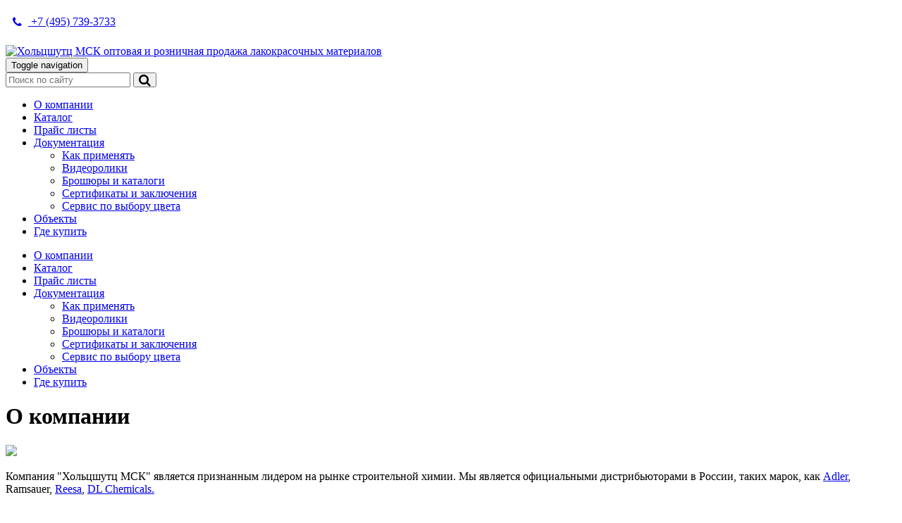

--- FILE ---
content_type: text/html; charset=UTF-8
request_url: http://holzschutz.ru/company
body_size: 5384
content:
<!DOCTYPE html>
<html lang="ru">
	<head>
		<meta charset="UTF-8">
<meta http-equiv="X-UA-Compatible" content="IE=edge">
<meta name="viewport" content="width=device-width, initial-scale=1.0">
<meta name="description" content="Хольцшутц МСК - официальный поставщик красок, лаков и масел из Австрии, Германии, Бельгии">
<meta name="keywords" content="герметики, клей, акриловый герметик, силикон, силиконовый герметик, ms полимер, теплый шов, теплошов, герметик для бруса, герметик для сруба">
<meta name="author" content="https://holzschutz.ru">
<base href="https://holzschutz.ru/" />
<title>О компании | Хольцшутц МСК - поставщик красок, лаков и масел из Австрии, Германии, Бельгии</title>
<link href="/images/favicon.ico" rel="shortcut icon" type="image/vnd.microsoft.icon">
<link href='https://fonts.googleapis.com/css?family=Ubuntu:300,400,700&amp;subset=latin,cyrillic' rel='stylesheet' type='text/css'>
<link href='https://fonts.googleapis.com/css?family=Cuprum:400,700&subset=latin,cyrillic' rel='stylesheet' type='text/css'>
<link href="//maxcdn.bootstrapcdn.com/font-awesome/4.2.0/css/font-awesome.min.css" rel="stylesheet">
<!-- You can add theme from bootswatch.com: just add it into &cssSources=``.
For example: /assets/components/themebootstrap/css/cerulean/bootstrap-theme.min.css-->


<link rel="stylesheet" href="/assets/components/minifyx/cache/styles_97ba9e7359.css" type="text/css" />
<link rel="stylesheet" href="/css/style.css">
<!-- HTML5 shim and Respond.js IE8 support of HTML5 elements and media queries -->
<!--[if lt IE 9]>
<script src="https://oss.maxcdn.com/libs/html5shiv/3.7.0/html5shiv.js"></script>
<script src="https://oss.maxcdn.com/libs/respond.js/1.3.0/respond.min.js"></script>
<![endif]-->
	</head>
	<body id="page_21" class="article">
        <div class="top-brand">
    <div class="container">
        <div class="brand row">
                <div class="col-md-3 col-sm-4 col-xs-1 padless-xs">
                   <p class="navbar-text top-phone"><a href="tel:+74957393733"><span class="fa-stack fa"><i class="fa fa-circle fa-stack-2x fa-inverse"></i><i class="fa fa-phone fa-stack-1x"></i></span>
                   <span class="hidden-xs">+7 (495) 739-3733</span></a></p>
                </div>
                <div class="col-md-2 col-sm-3 hidden-xs">
                    
                </div>
                <div class="col-md-4 col-md-offset-0 col-sm-2 col-sm-offset-0 col-xs-2 col-xs-offset-1 padless-xs">
                    
                </div>
                <div class="col-md-3 col-sm-3 col-xs-6 top-logo navbar-default">
                    <a href="/"><img class="img-responsive" src="/images/logo.png" alt="Хольцшутц МСК оптовая и розничная продажа лакокрасочных материалов"/></a>
                </div>
                <button type="button" class="navbar-toggle" data-toggle="offcanvas" data-target=".navbar-offcanvas">
    				<span class="sr-only">Toggle navigation</span>
    				<span class="icon-bar"></span>
    				<span class="icon-bar"></span>
    				<span class="icon-bar"></span>
    			</button>
        </div>
    </div>
</div>
        <div class="top-banner-category">
            <div class="navbar-wrapper">
    <div class="container">
        
        <nav class="navbar navbar-default navbar-offcanvas offcanvas">
            <form class="sisea-search-form navbar-form input-group input-group-sm navbar-right padless-xs" id="top-search-form" action="search"  method="get">
			            <div class="input-group">
			                <input type="text" name="query" class="form-control search-query" value="" placeholder="Поиск по сайту">    
    			            <span class="input-group-btn">
                        	    <button type="submit" class="btn btn-default">
        		                    <i class="fa fa-lg fa-search"></i> 
        	                    </button>
                        	</span>    
			            </div>
                    </form>
                    <div id="site-search-results"></div>   
            <ul class="nav navbar-nav hidden-xs">
				<li class="first active"><a href="company" >О компании</a></li><li><a href="catalog" >Каталог</a></li><li><a href="prices" >Прайс листы</a></li><li class=" dropdown">
						<a href="documents" class="dropdown-toggle" data-hover="dropdown" >Документация<b class="caret"></b></a>
						<ul class="dropdown-menu"><li class="first"><a href="documents/how-to-articles" >Как применять</a></li><li><a href="documents/video" >Видеоролики</a></li><li><a href="documents/broshyury-i-katalogi" >Брошюры и каталоги</a></li><li><a href="documents/sertifikatyi-i-zaklyucheniya" >Сертификаты и заключения</a></li><li class="last"><a href="documents/servis-po-vyiboru-czveta" >Сервис по выбору цвета</a></li></ul>
					</li><li><a href="object" >Объекты</a></li><li class="last"><a href="contacts" >Где купить</a></li>
			</ul>
			<ul class="nav navbar-nav offcanvas-menu visible-xs offcanvas-sm">
				<li class="first active"><a href="company" >О компании</a></li><li><a href="catalog" >Каталог</a></li><li><a href="prices" >Прайс листы</a></li><li class="">
						<a href="documents" >Документация<b class="caret"></b></a>
						<ul class="sub-menu"><li class="first"><a href="documents/how-to-articles" >Как применять</a></li><li><a href="documents/video" >Видеоролики</a></li><li><a href="documents/broshyury-i-katalogi" >Брошюры и каталоги</a></li><li><a href="documents/sertifikatyi-i-zaklyucheniya" >Сертификаты и заключения</a></li><li class="last"><a href="documents/servis-po-vyiboru-czveta" >Сервис по выбору цвета</a></li></ul>
					</li><li><a href="object" >Объекты</a></li><li class="last"><a href="contacts" >Где купить</a></li>
			</ul>
			
		</nav><!--/.nav-collapse -->
        
    </div>
    
</div>
		    <div id="top-banner-content">
    <div class="container">
        <div class="row">
            <div class="col-md-12">
                <h1 class="page-title"><span>О</span> <span>компании</span></h1>    
            </div>
        </div>
    </div>    
</div>    
        </div>
		<div class="container">
            <div class="row page-content">
                <div class="col-sm-8 article-content">
                    <img class="article-image" src="images/big_logo_icon.png"/>
                    <p>Компания "Хольцшутц МСК" является признанным лидером на рынке строительной химии. Мы является официальными дистрибьюторами в России, таких марок, как <a href="htpp://adler-lacke.ru">Adler</a>, Ramsauer, 
<a href="http://reesa.ru">Reesa</a>, <a href="company/o-dl-chemicals">DL&nbsp;Chemicals.</a></p>
<p>В настоящее время компания ООО «Хольцшутц МСК» - это хорошо налаженная система.</p>
    <p>Успешный бизнес всегда предполагает наличие целого ряда факторов. Один из важнейших – кадры. За все время работы ООО
    «Хольцшутц МСК» в России сложился сильный коллектив с достойными, в высшей степени профессиональными людьми, с многолетним
    стажем работы в строительной химии, способными оперативно действовать в соответствии с ситуацией.</p>
    <p>Также компания оказывает широчайший спектр услуг. Менеджеры подберут необходимые материалы, сочетание оттенков, технологи
    проконсультируют по возникшим вопросам. По необходимости, сделают оценку состояния объекта, шеф-монтаж. Это и обучение работе с
    материалами непосредственное на объекте и демонстрация, а также контроль за выполнением работ и соблюдением техники
    безопасности.</p>
    <p>Немаловажно еще и то, что специалисты нашей компании посещают семинары в Австрии, с целью повышения
    квалификации.</p>
    <p>Для своих клиентов в России, если необходимо, также оказывают помощь в организации семинаров и выставок, обеспечивают
    образцами, бесплатными выкрасами и планшетами. Кроме того, также организуются поездки клиентов в Австрию, повышая их
    профессиональный уровень.</p>
    <p>Главный офис и склад ООО «Хольцшутц МСК» располагается на северо-востоке Москвы. В настоящее время, компания имеет
    несколько партнеров-поставщиков продукции в разных регионах России.</p>
                </div>
                <div class="col-sm-4">
                    <div class="right-sidebar">
                        <div class="panel-widget panel-grey">
                            <a class="panel-title-link" href="news">
    <h3 class="panel-title panel-blue">
        <span class="fa-stack fa"><i class="fa fa-circle fa-stack-2x fa-inverse"></i><i class="fa fa-calendar fa-stack-1x"></i></span>
        <span>Новости</span>
        
    </h3>
</a>
<div class="widget-news panel-content panel-content-list">
    <ul class="news-list">
    <li class="news-item">
    <div class="news-title">
        <h4>
            <a href="news/myi-prodolzhaem-rabotat">Мы продолжаем работать</a>
        </h4>
    </div>
    <div class="news-img"><a href="news/myi-prodolzhaem-rabotat"><img src="/assets/components/phpthumbof/cache/20200331_icon.c8cf0c32a3ab144d7385b8e6dcbdb7e0.jpg" alt="Мы продолжаем работать иконка"/></a></div>
    <div class="news-inner">
        <div class="news-content">Несмотря на сложившуюся обстановку в России и мире, мы продолжаем консультировать по нашей продукции и принимать заказы.</div> 
        <div class="read-more"><a href="news/myi-prodolzhaem-rabotat">Подробнее...</a></div>
        
        <div class="date-published">31.03.2020</div>
    </div>
    <div class="clearfix"></div>        
</li>
<li class="news-item">
    <div class="news-title">
        <h4>
            <a href="news/teper-myi-rabotaem-po-subbotam!">Теперь мы работаем по субботам!</a>
        </h4>
    </div>
    <div class="news-img"><a href="news/teper-myi-rabotaem-po-subbotam!"><img src="/assets/components/phpthumbof/cache/20190731_2_icon.c8cf0c32a3ab144d7385b8e6dcbdb7e0.jpg" alt="Теперь мы работаем по субботам! иконка"/></a></div>
    <div class="news-inner">
        <div class="news-content">С 1 по 31 августа 2019 г. график работы офиса изменяется. Наши двери будут открыты для консультирования, расчёта
    количества, выбора оттенков и выставления счётов. Приезжайте, будем рады!</div> 
        <div class="read-more"><a href="news/teper-myi-rabotaem-po-subbotam!">Подробнее...</a></div>
        
        <div class="date-published">31.07.2019</div>
    </div>
    <div class="clearfix"></div>        
</li>
<li class="news-item">
    <div class="news-title">
        <h4>
            <a href="news/snizhenie-czenyi-na-akrilovyij-germetik-dl-chemicals-paracryl-exterior-s">Снижение цены на акриловый герметик DL Chemicals Paracryl Exterior S</a>
        </h4>
    </div>
    <div class="news-img"><a href="news/snizhenie-czenyi-na-akrilovyij-germetik-dl-chemicals-paracryl-exterior-s"><img src="/assets/components/phpthumbof/cache/20190730_icon.c8cf0c32a3ab144d7385b8e6dcbdb7e0.jpg" alt="Снижение цены на акриловый герметик DL Chemicals Paracryl Exterior S иконка"/></a></div>
    <div class="news-inner">
        <div class="news-content">Успейте купить акриловый герметик с зерном DL Chemicals Paracryl Exterior S в оттенках buche, safari, lehmbraun по
    выгодной цене - 340 рублей за тубу!</div> 
        <div class="read-more"><a href="news/snizhenie-czenyi-na-akrilovyij-germetik-dl-chemicals-paracryl-exterior-s">Подробнее...</a></div>
        
        <div class="date-published">30.07.2019</div>
    </div>
    <div class="clearfix"></div>        
</li>
    </ul>    
</div>
                        </div>
                        <div class="panel-widget panel-grey">
                            <div class="panel-article panel-widget" style="background-image: url('../images/widgets/reesa_map.gif')">
<a class="panel-title-link" href="">
    <h3 class="panel-title panel-blue panel-blue-trans">
        <span>Где купить?</span>
    </h3>
</a>
<div class="widget-material">
    <img class="img-responsive" src="/images/template/widget_blank_image_196.png" alt=""/>
    <div class="panel-blue">
        <p>Офис: Москва, проезд Нансена, 1, офис 24<br/> 
пн. - пт., с 9-30 до 18-30<br/>
</p>
    </div>
</div>
</div>    
                        </div>
                    </div>
                </div>
            </div>
        </div>
		<footer>
    <div class="container footer-info">
		<div class="row">
		    <div class="col-md-4 col-xs-6">
			    <img class="img-left img-responsive bottom-logo" src="/images/logo.png"/>
			</div>
			<div class="col-md-8 col-xs-6">
			    <p class="bottom-phone"><a href="tel:+74957393733">
	                <span class="fa-stack fa"><i class="fa fa-circle fa-stack-2x fa-inverse"></i><i class="fa fa-phone fa-stack-1x"></i></span>
	                +7 (495) 739-3733</a></p>
	            <p class="copyright">Хольцшутц МСК Copyright &copy;2012-2025</p>    
			</div>
		</div>
	</div>
	<!-- 0.0048 s 7 0.0764 s 0.0812 s-->
</footer>


		<script type="text/javascript" src="/assets/components/minifyx/cache/scripts_2024375056.js"></script>

<!-- BEGIN JIVOSITE CODE -->
<script type='text/javascript'>
(function(){ var widget_id = 'WvqJV76O8X';
var s = document.createElement('script'); s.type = 'text/javascript'; s.async = true; s.src = '//code.jivosite.com/script/widget/'+widget_id; var ss = document.getElementsByTagName('script')[0]; ss.parentNode.insertBefore(s, ss);})();</script>
<!-- END JIVOSITE CODE -->
<!-- Yandex.Metrika counter -->
<script type="text/javascript">
    (function (d, w, c) {
        (w[c] = w[c] || []).push(function() {
            try {
                w.yaCounter34000590 = new Ya.Metrika({
                    id:34000590,
                    clickmap:true,
                    trackLinks:true,
                    accurateTrackBounce:true
                });
            } catch(e) { }
        });

        var n = d.getElementsByTagName("script")[0],
            s = d.createElement("script"),
            f = function () { n.parentNode.insertBefore(s, n); };
        s.type = "text/javascript";
        s.async = true;
        s.src = "https://mc.yandex.ru/metrika/watch.js";

        if (w.opera == "[object Opera]") {
            d.addEventListener("DOMContentLoaded", f, false);
        } else { f(); }
    })(document, window, "yandex_metrika_callbacks");
</script>
<noscript><div><img src="https://mc.yandex.ru/watch/34000590" style="position:absolute; left:-9999px;" alt="" /></div></noscript>
<!-- /Yandex.Metrika counter -->

	</body>
</html>